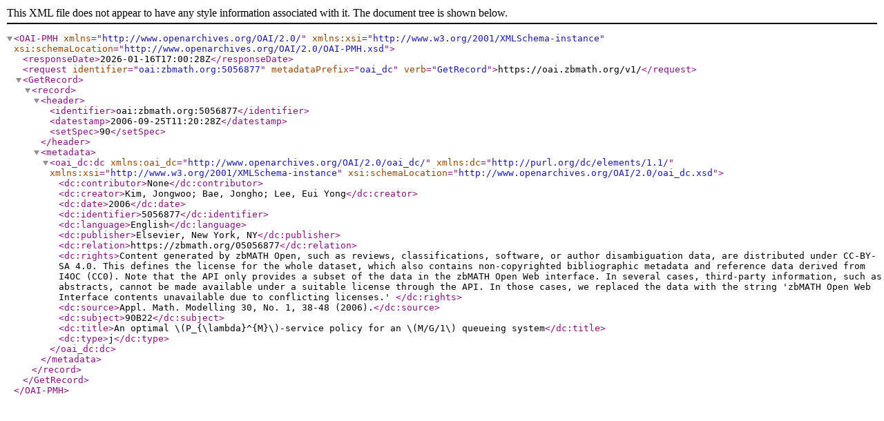

--- FILE ---
content_type: text/xml; charset=utf-8
request_url: https://oai.zbmath.org/v1/?verb=GetRecord&metadataPrefix=oai_dc&identifier=oai%3Azbmath.org%3A5056877
body_size: 1087
content:
<?xml version="1.0" encoding="utf-8"?>
<OAI-PMH xmlns="http://www.openarchives.org/OAI/2.0/" xmlns:xsi="http://www.w3.org/2001/XMLSchema-instance" xsi:schemaLocation="http://www.openarchives.org/OAI/2.0/OAI-PMH.xsd">
	<responseDate>2026-01-16T17:00:28Z</responseDate>
	<request identifier="oai:zbmath.org:5056877" metadataPrefix="oai_dc" verb="GetRecord">https://oai.zbmath.org/v1/</request>
	<GetRecord>
		<record>
			<header>
				<identifier>oai:zbmath.org:5056877</identifier>
				<datestamp>2006-09-25T11:20:28Z</datestamp>
				<setSpec>90</setSpec>
			</header>
			<metadata>
				<oai_dc:dc xmlns:oai_dc="http://www.openarchives.org/OAI/2.0/oai_dc/" xmlns:dc="http://purl.org/dc/elements/1.1/" xmlns:xsi="http://www.w3.org/2001/XMLSchema-instance" xsi:schemaLocation="http://www.openarchives.org/OAI/2.0/oai_dc.xsd">
					<dc:contributor>None</dc:contributor>
					<dc:creator>Kim, Jongwoo; Bae, Jongho; Lee, Eui Yong</dc:creator>
					<dc:date>2006</dc:date>
					<dc:identifier>5056877</dc:identifier>
					<dc:language>English</dc:language>
					<dc:publisher>Elsevier, New York, NY</dc:publisher>
					<dc:relation>https://zbmath.org/05056877</dc:relation>
					<dc:rights>Content generated by zbMATH Open, such as reviews,
    classifications, software, or author disambiguation data,
    are distributed under CC-BY-SA 4.0. This defines the license for the
    whole dataset, which also contains non-copyrighted bibliographic
    metadata and reference data derived from I4OC (CC0). Note that the API
    only provides a subset of the data in the zbMATH Open Web interface. In
    several cases, third-party information, such as abstracts, cannot be
    made available under a suitable license through the API. In those cases,
    we replaced the data with the string 'zbMATH Open Web Interface contents
    unavailable due to conflicting licenses.' </dc:rights>
					<dc:source>Appl. Math. Modelling 30, No. 1, 38-48 (2006).</dc:source>
					<dc:subject>90B22</dc:subject>
					<dc:title>An optimal \(P_{\lambda}^{M}\)-service policy for an \(M/G/1\) queueing system</dc:title>
					<dc:type>j</dc:type>
				</oai_dc:dc>
			</metadata>
		</record>
	</GetRecord>
</OAI-PMH>
